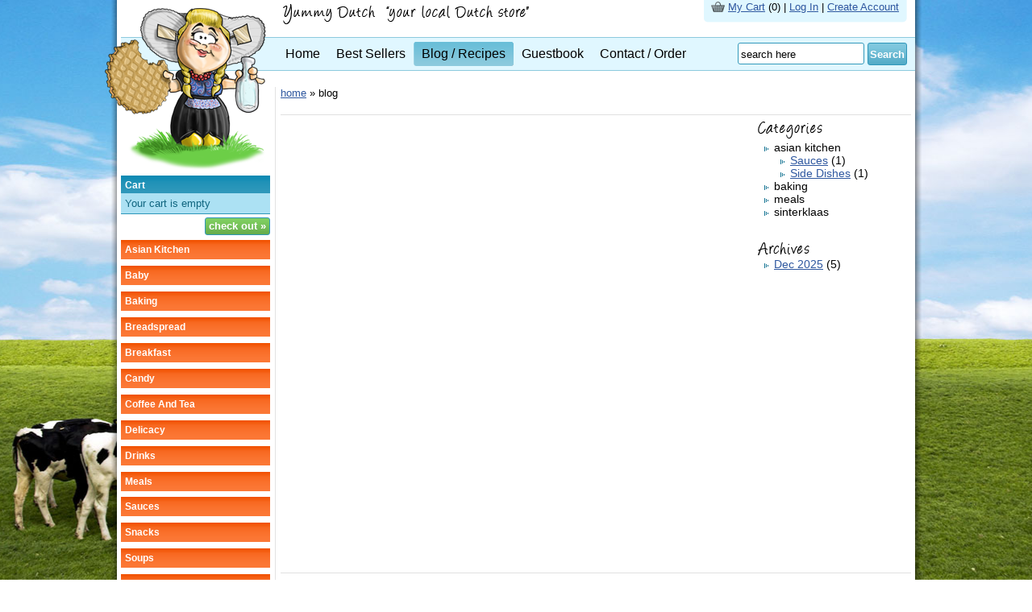

--- FILE ---
content_type: text/html; charset=UTF-8
request_url: https://www.yummydutch.com/blog/asian-kitchen/Boemboes
body_size: 8311
content:
<!DOCTYPE HTML PUBLIC "-//W3C//DTD HTML 4.01//EN" "http://www.w3.org/TR/html4/strict.dtd">
<html>
<head>
<title>Blog & Dutch Food Recipes | Yummy Dutch</title>
<meta name="Author" content="http://www.jewinkelonline.nl">
<meta name="Keywords" content="recipes, dutch recipes, dutch food, dutch products, dutch ingredients, delicious food">
<meta name="Description" content="Read our Dutch recipes to learn how to make typical dutch food by using typical dutch products from our shop!">
<link rel="stylesheet" href="/css/style.css" type="text/css"> 
<script type="text/javascript" src="//ajax.googleapis.com/ajax/libs/jquery/1.3/jquery.min.js"></script>
<script type="text/javascript" src="/jquery/jquery.tools.min.js"></script>
<script type="text/javascript" src="/jquery/jquery.lavalamp.min.js"></script>
<script type="text/javascript" src="/jquery/jquery.easing.1.3.js"></script>
<script type="text/javascript" src="/jquery/jquery.easing.compatibility.js"></script>
<script type="text/javascript" src="/ram/public/ram.cart.js"></script>
</head>
<body>
<div class="wrapper">
    <div class="container">
        <header>
        <div class="cartoon"><a href="/" title="Yummy Dutch"><img src="/images/cartoon/cartoon.png" border="0"></a></div>
        <div class="yd-logo-top"><a href="/" title="Yummy Dutch"><img src="/images/textlogonew.gif" border="0"></a></div>
        <div class="flags">
            <table cellpadding="0" cellspacing="0">
                <tr>
                    <td><img src="/images/bg.flags.left.png"></td>
                    <td class="flags-table-bg">
                        <span style="position: relative; top: -6px;"><img src="/images/icons/icon-cart-small.png" border="0"></span> <span style="position: relative; top: -8px;"><a class="l13" href="/cart/overview" title="cart">My Cart</a> (<div id="cart-top">0</div>) 
                        | 
                        <a class="l13" href="/members/login" title="login">Log In</a> | <a class="l13" href="/members/login" title="create account">Create Account</a></span>
                    </td>
                    <td><img src="/images/bg.flags.right.png"></td>
                </tr>
            </table>
        </div>
        <br class="clear">
        			<div class="search">
				<form name="searchYD" action="/products/search" method="get" onsubmit="doSearch(); return false;">
				<input type="text" class="field" name="q" value="search here" onfocus="this.value=''">
				<button type="submit">Search</button>
				</form>
			</div>
			<br class="clear">
			<script>
				function doSearch(){
					var q = document.forms['searchYD'].q.value.replace(' ','+');
					window.location.href="/products/search/"+q;
				}
			</script>

        <div class="menu">
            <ul class="lavaLampNoImage">
                <li class="first-child" title="main page"><a href="/">Home</a></li>
                <li><a href="/products/bestsellers" title="best sellers">Best Sellers</a></li>
                <li class="current"><a href="/blog" title="blog and recipes">Blog / Recipes</a></li>
                <li><a href="/guestbook" title="guestbook">Guestbook</a></li>
                <li><a href="/contact" title="contact">Contact / Order</a></li>
            </ul>
        <script type="text/javascript">
             $(function() { $(".lavaLampNoImage").lavaLamp({ fx: "backout", speed: 700 })});
        </script>
        </div>
        </header>
        <sidebar>
        <div class="column-left">
            <div class="header-small-blue-cart">Cart</div>
            			<div class="cart">
				
				
				<table cellpadding="0" cellspacing="0">
					<tr>
						<td>Your cart is empty</td>
					</tr>
				</table>
				
			</div>
			<div class="cart-footer">
				<div class="right">
					<a class="submit cartBtnGreen" href="/cart/overview" title="check out">check out &raquo;</a>
				</div>
			</div>
			<br class="clear">
			<div id="accordion">
				<!--<p class="special "><a href="/products/search/aanbieding" title="on special">on special</a></p>-->
				
				
				<p class="slidemenu
				
				
				">
				<a href="javascript:void(0)">asian kitchen</a></p>
				<div class="pane hide" >
					<ul>
						<li><a class="l14" href="/products/categories/asian-kitchen/Boemboes/price/asc" title="Boemboes">Boemboes</a></li><li><a class="l14" href="/products/categories/asian-kitchen/Noodles/price/asc" title="Noodles">Noodles</a></li><li><a class="l14" href="/products/categories/asian-kitchen/Sauces/price/asc" title="Sauces">Sauces</a></li><li><a class="l14" href="/products/categories/asian-kitchen/Prawn-and-Vegetable-crackers/price/asc" title="Prawn And Vegetable Crackers">Prawn and Vegetable crackers</a></li><li><a class="l14" href="/products/categories/asian-kitchen/Sambal/price/asc" title="Sambal">Sambal</a></li><li><a class="l14" href="/products/categories/asian-kitchen/Side-Dishes/price/asc" title="Side Dishes">Side Dishes</a></li><li><a class="l14" href="/products/categories/asian-kitchen/Spice-mixes/price/asc" title="Spice Mixes">Spice mixes</a></li><li><a class="l14" href="/products/categories/asian-kitchen/Spices/price/asc" title="Spices">Spices</a></li>
					</ul>
				</div>
				
				
				
				<p class="slidemenu
				
				
				">
				<a href="javascript:void(0)">baby</a></p>
				<div class="pane hide" >
					<ul>
						<li><a class="l14" href="/products/categories/baby/baby-cereals/price/asc" title="Baby Cereals">baby cereals</a></li><li><a class="l14" href="/products/categories/baby/baby-formula/price/asc" title="Baby Formula">baby formula</a></li><li><a class="l14" href="/products/categories/baby/body-care/price/asc" title="Body Care">body care</a></li><li><a class="l14" href="/products/categories/baby/baby-biscuit/price/asc" title="Baby Biscuit">baby biscuit</a></li><li><a class="l14" href="/products/categories/baby/baby-syrup/price/asc" title="Baby Syrup">baby syrup</a></li>
					</ul>
				</div>
				
				
				
				<p class="slidemenu
				
				
				">
				<a href="javascript:void(0)">baking</a></p>
				<div class="pane hide" >
					<ul>
						<li><a class="l14" href="/products/categories/baking/bread/price/asc" title="Bread">bread</a></li><li><a class="l14" href="/products/categories/baking/cakes-and-pies/price/asc" title="Cakes And Pies">cakes and pies</a></li><li><a class="l14" href="/products/categories/baking/other-baking/price/asc" title="Other Baking">other baking</a></li><li><a class="l14" href="/products/categories/baking/pancakes/price/asc" title="Pancakes">pancakes</a></li><li><a class="l14" href="/products/categories/baking/pans-and-baking-tins/price/asc" title="Pans And Baking Tins">pans and baking tins</a></li><li><a class="l14" href="/products/categories/baking/poffertjes/price/asc" title="Poffertjes">poffertjes</a></li><li><a class="l14" href="/products/categories/baking/toppings/price/asc" title="Toppings">toppings</a></li>
					</ul>
				</div>
				
				
				
				<p class="slidemenu
				
				
				">
				<a href="javascript:void(0)">breadspread</a></p>
				<div class="pane hide" >
					<ul>
						<li><a class="l14" href="/products/categories/breadspread/chocolate-paste/price/asc" title="Chocolate Paste">chocolate paste</a></li><li><a class="l14" href="/products/categories/breadspread/flakes/price/asc" title="Flakes">flakes</a></li><li><a class="l14" href="/products/categories/breadspread/mice/price/asc" title="Mice">mice</a></li><li><a class="l14" href="/products/categories/breadspread/misc/price/asc" title="Misc">misc</a></li><li><a class="l14" href="/products/categories/breadspread/peanut-butter/price/asc" title="Peanut Butter">peanut butter</a></li><li><a class="l14" href="/products/categories/breadspread/speculaas-paste/price/asc" title="Speculaas Paste">speculaas paste</a></li><li><a class="l14" href="/products/categories/breadspread/sprinkles/price/asc" title="Sprinkles">sprinkles</a></li><li><a class="l14" href="/products/categories/breadspread/cheese/price/asc" title="Cheese">cheese</a></li>
					</ul>
				</div>
				
				
				
				<p class="slidemenu
				
				
				">
				<a href="javascript:void(0)">breakfast</a></p>
				<div class="pane hide" >
					<ul>
						<li><a class="l14" href="/products/categories/breakfast/rusk/price/asc" title="Rusk">rusk</a></li><li><a class="l14" href="/products/categories/breakfast/crisp-bread/price/asc" title="Crisp Bread">crisp bread</a></li><li><a class="l14" href="/products/categories/breakfast/rye-bread/price/asc" title="Rye Bread">rye bread</a></li><li><a class="l14" href="/products/categories/breakfast/puffed-rice-cakes/price/asc" title="Puffed Rice Cakes">puffed rice cakes</a></li><li><a class="l14" href="/products/categories/breakfast/spice-cakes/price/asc" title="Spice Cakes">spice cakes</a></li><li><a class="l14" href="/products/categories/breakfast/cereals/price/asc" title="Cereals">cereals</a></li>
					</ul>
				</div>
				
				
				
				<p class="slidemenu
				
				
				">
				<a href="javascript:void(0)">candy</a></p>
				<div class="pane hide" >
					<ul>
						<li><a class="l14" href="/products/categories/candy/black-licorice/price/asc" title="Black Licorice">black licorice</a></li><li><a class="l14" href="/products/categories/candy/chewing-gum/price/asc" title="Chewing Gum">chewing gum</a></li><li><a class="l14" href="/products/categories/candy/mixed-candy/price/asc" title="Mixed Candy">mixed candy</a></li><li><a class="l14" href="/products/categories/candy/other-candy/price/asc" title="Other Candy">other candy</a></li><li><a class="l14" href="/products/categories/candy/chocolate/price/asc" title="Chocolate">chocolate</a></li><li><a class="l14" href="/products/categories/candy/sugar-free-licorice/price/asc" title="Sugar Free Licorice">sugar free licorice</a></li><li><a class="l14" href="/products/categories/candy/drops/price/asc" title="Drops">drops</a></li>
					</ul>
				</div>
				
				
				
				<p class="slidemenu
				
				
				">
				<a href="javascript:void(0)">coffee and tea</a></p>
				<div class="pane hide" >
					<ul>
						<li><a class="l14" href="/products/categories/coffee-and-tea/Brew-coffee/price/asc" title="Brew Coffee">Brew coffee</a></li><li><a class="l14" href="/products/categories/coffee-and-tea/Coffee-beans/price/asc" title="Coffee Beans">Coffee beans</a></li><li><a class="l14" href="/products/categories/coffee-and-tea/Coffee-cups/price/asc" title="Coffee Cups">Coffee cups</a></li><li><a class="l14" href="/products/categories/coffee-and-tea/Coffee-pods/price/asc" title="Coffee Pods">Coffee pods</a></li><li><a class="l14" href="/products/categories/coffee-and-tea/instant-coffee/price/asc" title="Instant Coffee">instant coffee</a></li><li><a class="l14" href="/products/categories/coffee-and-tea/Coffee-milk-and-sugar/price/asc" title="Coffee Milk And Sugar">Coffee milk and sugar</a></li><li><a class="l14" href="/products/categories/coffee-and-tea/tea/price/asc" title="Tea">tea</a></li><li><a class="l14" href="/products/categories/coffee-and-tea/Coffee-machines/price/asc" title="Coffee Machines">Coffee machines</a></li>
					</ul>
				</div>
				
				
				
				<p class="slidemenu
				
				
				">
				<a href="javascript:void(0)">delicacy</a></p>
				<div class="pane hide" >
					<ul>
						<li><a class="l14" href="/products/categories/delicacy/cookies/price/asc" title="Cookies">cookies</a></li><li><a class="l14" href="/products/categories/delicacy/stroopwaffels/price/asc" title="Stroopwaffels">stroopwaffels</a></li><li><a class="l14" href="/products/categories/delicacy/small-cakes/price/asc" title="Small Cakes">small cakes</a></li><li><a class="l14" href="/products/categories/delicacy/speculaas/price/asc" title="Speculaas">speculaas</a></li>
					</ul>
				</div>
				
				
				
				<p class="slidemenu
				
				
				">
				<a href="javascript:void(0)">drinks</a></p>
				<div class="pane hide" >
					<ul>
						<li><a class="l14" href="/products/categories/drinks/chocolate-milk/price/asc" title="Chocolate Milk">chocolate milk</a></li><li><a class="l14" href="/products/categories/drinks/dubbelfrisss/price/asc" title="Dubbelfrisss">dubbelfrisss</a></li><li><a class="l14" href="/products/categories/drinks/fristi/price/asc" title="Fristi">fristi</a></li><li><a class="l14" href="/products/categories/drinks/misc/price/asc" title="Misc">misc</a></li>
					</ul>
				</div>
				
				
				
				<p class="slidemenu
				
				
				">
				<a href="javascript:void(0)">meals</a></p>
				<div class="pane hide" >
					<ul>
						<li><a class="l14" href="/products/categories/meals/meat/price/asc" title="Meat">meat</a></li><li><a class="l14" href="/products/categories/meals/world-meals/price/asc" title="World Meals">world meals</a></li><li><a class="l14" href="/products/categories/meals/sauerkraut/price/asc" title="Sauerkraut">sauerkraut</a></li><li><a class="l14" href="/products/categories/meals/other/price/asc" title="Other">other</a></li>
					</ul>
				</div>
				
				
				
				<p class="slidemenu
				
				
				">
				<a href="javascript:void(0)">sauces</a></p>
				<div class="pane hide" >
					<ul>
						<li><a class="l14" href="/products/categories/sauces/dip-sauces/price/asc" title="Dip Sauces">dip sauces</a></li><li><a class="l14" href="/products/categories/sauces/meal-sauces/price/asc" title="Meal Sauces">meal sauces</a></li>
					</ul>
				</div>
				
				
				
				<p class="slidemenu
				
				
				">
				<a href="javascript:void(0)">snacks</a></p>
				<div class="pane hide" >
					<ul>
						<li><a class="l14" href="/products/categories/snacks/biscuits/price/asc" title="Biscuits">biscuits</a></li><li><a class="l14" href="/products/categories/snacks/nuts/price/asc" title="Nuts">nuts</a></li><li><a class="l14" href="/products/categories/snacks/potato-chips/price/asc" title="Potato Chips">potato chips</a></li><li><a class="l14" href="/products/categories/snacks/pretzels/price/asc" title="Pretzels">pretzels</a></li><li><a class="l14" href="/products/categories/snacks/other-snacks/price/asc" title="Other Snacks">other snacks</a></li>
					</ul>
				</div>
				
				
				
				<p class="slidemenu
				
				
				">
				<a href="javascript:void(0)">soups</a></p>
				<div class="pane hide" >
					<ul>
						<li><a class="l14" href="/products/categories/soups/instant/price/asc" title="Instant">instant</a></li><li><a class="l14" href="/products/categories/soups/taste-enhancers/price/asc" title="Taste Enhancers">taste enhancers</a></li>
					</ul>
				</div>
				
				
				
				<p class="slidemenu
				
				
				">
				<a href="javascript:void(0)">Dutch gifts</a></p>
				<div class="pane hide" >
					<ul>
						<li><a class="l14" href="/products/categories/Dutch-gifts/Body-care/price/asc" title="Body Care">Body care</a></li><li><a class="l14" href="/products/categories/Dutch-gifts/Pottery/price/asc" title="Pottery">Pottery</a></li><li><a class="l14" href="/products/categories/Dutch-gifts/Misc/price/asc" title="Misc">Misc</a></li><li><a class="l14" href="/products/categories/Dutch-gifts/Books/price/asc" title="Books">Books</a></li><li><a class="l14" href="/products/categories/Dutch-gifts/Party-items/price/asc" title="Party Items">Party items</a></li><li><a class="l14" href="/products/categories/Dutch-gifts/Games/price/asc" title="Games">Games</a></li><li><a class="l14" href="/products/categories/Dutch-gifts/Gift-Packages/price/asc" title="Gift Packages">Gift Packages</a></li>
					</ul>
				</div>
				
				
				
				<p class="slidemenu
				
				
				">
				<a href="javascript:void(0)">spices</a></p>
				<div class="pane hide" >
					<ul>
						<li><a class="l14" href="/products/categories/spices/spice-mixes/price/asc" title="Spice Mixes">spice mixes</a></li><li><a class="l14" href="/products/categories/spices/spices/price/asc" title="Spices">spices</a></li>
					</ul>
				</div>
				
				
				
				<p class="slidemenu
				
				
				">
				<a href="javascript:void(0)">Express delivery</a></p>
				<div class="pane hide" >
					<ul>
						<li><a class="l14" href="/products/categories/Express-delivery/World/price/asc" title="World">World</a></li><li><a class="l14" href="/products/categories/Express-delivery/Europe/price/asc" title="Europe">Europe</a></li>
					</ul>
				</div>
				
				
				
				<p class="slidemenu
				
				
				">
				<a href="javascript:void(0)">organic products</a></p>
				<div class="pane hide" >
					<ul>
						<li><a class="l14" href="/products/categories/organic-products/Breakfast-products/price/asc" title="Breakfast Products">Breakfast products</a></li><li><a class="l14" href="/products/categories/organic-products/Cereals-and-Muesli/price/asc" title="Cereals And Muesli">Cereals and Muesli</a></li><li><a class="l14" href="/products/categories/organic-products/Chocolate/price/asc" title="Chocolate">Chocolate</a></li><li><a class="l14" href="/products/categories/organic-products/Tea-and-coffee/price/asc" title="Tea And Coffee">Tea and coffee</a></li><li><a class="l14" href="/products/categories/organic-products/Baby-and-toddler/price/asc" title="Baby And Toddler">Baby and toddler</a></li><li><a class="l14" href="/products/categories/organic-products/Dutch-delicacy/price/asc" title="Dutch Delicacy">Dutch delicacy</a></li><li><a class="l14" href="/products/categories/organic-products/Baking/price/asc" title="Baking">Baking</a></li>
					</ul>
				</div>
				
				
				<p class="slidemenu "><a href="javascript:void(0)">All Brands</a></p>
				<div class="pane hide" >
					<ul>
						
						
						<li><a href="/products/brands/albert-heijn/price/asc" title="Albert Heijn">albert heijn</a></li>
						<li><a href="/products/brands/alex-meijer/price/asc" title="Alex Meijer">alex meijer</a></li>
						<li><a href="/products/brands/always/price/asc" title="Always">always</a></li>
						<li><a href="/products/brands/ambition/price/asc" title="Ambition">ambition</a></li>
						<li><a href="/products/brands/anta-flu/price/asc" title="Anta Flu">anta flu</a></li>
						<li><a href="/products/brands/autodrop/price/asc" title="Autodrop">autodrop</a></li>
						
						
						
						<li><a href="/products/brands/baronie/price/asc" title="Baronie">baronie</a></li>
						<li><a href="/products/brands/bassetts/price/asc" title="Bassetts">bassetts</a></li>
						<li><a href="/products/brands/bear/price/asc" title="BEAR">BEAR</a></li>
						
						<li><a href="/products/brands/bestron/price/asc" title="Bestron">bestron</a></li>
						<li><a href="/products/brands/bifi/price/asc" title="Bifi">bifi</a></li>
						
						
						
						<li><a href="/products/brands/blond-amsterdam/price/asc" title="Blond Amsterdam">Blond Amsterdam</a></li>
						<li><a href="/products/brands/blooker/price/asc" title="Blooker">blooker</a></li>
						<li><a href="/products/brands/bolletje/price/asc" title="Bolletje">bolletje</a></li>
						
						<li><a href="/products/brands/bonbiance/price/asc" title="Bonbiance">bonbiance</a></li>
						<li><a href="/products/brands/boom/price/asc" title="Boom">boom</a></li>
						<li><a href="/products/brands/boska/price/asc" title="Boska">boska</a></li>
						<li><a href="/products/brands/brink/price/asc" title="Brink">brink</a></li>
						
						<li><a href="/products/brands/buys/price/asc" title="Buys">buys</a></li>
						
						<li><a href="/products/brands/calve/price/asc" title="Calve">calve</a></li>
						<li><a href="/products/brands/candyman/price/asc" title="Candyman">candyman</a></li>
						<li><a href="/products/brands/cavendish-harvey/price/asc" title="Cavendish Harvey">cavendish harvey</a></li>
						<li><a href="/products/brands/cheetos/price/asc" title="Cheetos">cheetos</a></li>
						
						<li><a href="/products/brands/chio/price/asc" title="Chio">chio</a></li>
						<li><a href="/products/brands/choca/price/asc" title="Choca">choca</a></li>
						<li><a href="/products/brands/chocomel/price/asc" title="Chocomel">chocomel</a></li>
						<li><a href="/products/brands/chupa-chups/price/asc" title="Chupa Chups">chupa chups</a></li>
						
						<li><a href="/products/brands/cloetta/price/asc" title="Cloetta">cloetta</a></li>
						<li><a href="/products/brands/colleen-geske/price/asc" title="Colleen Geske">colleen geske</a></li>
						<li><a href="/products/brands/conimex/price/asc" title="Conimex">conimex</a></li>
						
						<li><a href="/products/brands/cote-dor/price/asc" title="Cote Dor">cote dor</a></li>
						<li><a href="/products/brands/covelt/price/asc" title="Covelt">covelt</a></li>
						<li><a href="/products/brands/crest/price/asc" title="Crest">crest</a></li>
						<li><a href="/products/brands/croky/price/asc" title="Croky">croky</a></li>
						<li><a href="/products/brands/daelmans/price/asc" title="Daelmans">daelmans</a></li>
						
						
						<li><a href="/products/brands/de-bron/price/asc" title="De Bron">de bron</a></li>
						
						<li><a href="/products/brands/de-korenaer/price/asc" title="De Korenaer">de korenaer</a></li>
						<li><a href="/products/brands/de-lantaarn/price/asc" title="De Lantaarn">de lantaarn</a></li>
						<li><a href="/products/brands/de-lekkerste/price/asc" title="De Lekkerste">de lekkerste</a></li>
						
						<li><a href="/products/brands/de-ruijter/price/asc" title="De Ruijter">de ruijter</a></li>
						<li><a href="/products/brands/de-ruiter/price/asc" title="De Ruiter">De Ruiter</a></li>
						<li><a href="/products/brands/delica/price/asc" title="Delica">delica</a></li>
						
						
						
						<li><a href="/products/brands/doritos/price/asc" title="Doritos">doritos</a></li>
						<li><a href="/products/brands/douwe-egberts/price/asc" title="Douwe Egberts">douwe egberts</a></li>
						<li><a href="/products/brands/dr-oetker/price/asc" title="Dr Oetker">dr Oetker</a></li>
						<li><a href="/products/brands/droste/price/asc" title="Droste">droste</a></li>
						<li><a href="/products/brands/dutchdapper/price/asc" title="Dutchdapper">dutchdapper</a></li>
						<li><a href="/products/brands/duyvis/price/asc" title="Duyvis">duyvis</a></li>
						
						<li><a href="/products/brands/elite/price/asc" title="Elite">elite</a></li>
						
						<li><a href="/products/brands/enkhuizer/price/asc" title="Enkhuizer">enkhuizer</a></li>
						<li><a href="/products/brands/euro-patisserie/price/asc" title="Euro Patisserie">euro patisserie</a></li>
						<li><a href="/products/brands/euroma/price/asc" title="Euroma">euroma</a></li>
						<li><a href="/products/brands/fair-trade/price/asc" title="Fair Trade">fair trade</a></li>
						<li><a href="/products/brands/fedex/price/asc" title="FedEx">FedEx</a></li>
						<li><a href="/products/brands/ferrero/price/asc" title="Ferrero">ferrero</a></li>
						<li><a href="/products/brands/festivaldi/price/asc" title="Festivaldi">festivaldi</a></li>
						
						<li><a href="/products/brands/fini/price/asc" title="Fini">fini</a></li>
						<li><a href="/products/brands/folat/price/asc" title="Folat">folat</a></li>
						
						<li><a href="/products/brands/fortuin/price/asc" title="Fortuin">fortuin</a></li>
						
						<li><a href="/products/brands/freekee/price/asc" title="Freekee">freekee</a></li>
						<li><a href="/products/brands/frieslandcampina/price/asc" title="Frieslandcampina">frieslandcampina</a></li>
						
						<li><a href="/products/brands/frisia/price/asc" title="Frisia">frisia</a></li>
						<li><a href="/products/brands/fristi/price/asc" title="Fristi">fristi</a></li>
						<li><a href="/products/brands/fritt/price/asc" title="Fritt">fritt</a></li>
						<li><a href="/products/brands/fruittella/price/asc" title="Fruittella">fruittella</a></li>
						<li><a href="/products/brands/frutesse/price/asc" title="Frutesse">frutesse</a></li>
						<li><a href="/products/brands/geska/price/asc" title="Geska">geska</a></li>
						
						<li><a href="/products/brands/go-tan/price/asc" title="Go Tan">go tan</a></li>
						<li><a href="/products/brands/goudas-glorie/price/asc" title="Goudas Glorie">goudas glorie</a></li>
						
						<li><a href="/products/brands/hak/price/asc" title="Hak">hak</a></li>
						<li><a href="/products/brands/haribo/price/asc" title="Haribo">haribo</a></li>
						
						
						<li><a href="/products/brands/heinz/price/asc" title="Heinz">heinz</a></li>
						<li><a href="/products/brands/hela/price/asc" title="Hela">hela</a></li>
						<li><a href="/products/brands/hellema/price/asc" title="Hellema">hellema</a></li>
						<li><a href="/products/brands/hema/price/asc" title="Hema">hema</a></li>
						
						<li><a href="/products/brands/hero/price/asc" title="Hero">hero</a></li>
						<li><a href="/products/brands/hershey/price/asc" title="Hershey">hershey</a></li>
						
						<li><a href="/products/brands/holland-foodz/price/asc" title="Holland Foodz">holland foodz</a></li>
						<li><a href="/products/brands/hollandia/price/asc" title="Hollandia">hollandia</a></li>
						<li><a href="/products/brands/homemade/price/asc" title="Homemade">homemade</a></li>
						<li><a href="/products/brands/honig/price/asc" title="Honig">honig</a></li>
						<li><a href="/products/brands/huls/price/asc" title="Huls">huls</a></li>
						<li><a href="/products/brands/ickx/price/asc" title="Ickx">Ickx</a></li>
						
						
						
						
						<li><a href="/products/brands/johnny-doodle/price/asc" title="Johnny Doodle">johnny doodle</a></li>
						<li><a href="/products/brands/jules-destrooper/price/asc" title="Jules Destrooper">jules destrooper</a></li>
						
						<li><a href="/products/brands/kaas-specialiteiten/price/asc" title="Kaas Specialiteiten">kaas specialiteiten</a></li>
						<li><a href="/products/brands/kanjers/price/asc" title="Kanjers">kanjers</a></li>
						<li><a href="/products/brands/karvan-cevitam/price/asc" title="Karvan Cevitam">karvan cevitam</a></li>
						<li><a href="/products/brands/katja/price/asc" title="Katja">katja</a></li>
						<li><a href="/products/brands/kelloggs/price/asc" title="Kelloggs">kelloggs</a></li>
						<li><a href="/products/brands/kesbeke/price/asc" title="Kesbeke">kesbeke</a></li>
						
						<li><a href="/products/brands/klene/price/asc" title="Klene">klene</a></li>
						<li><a href="/products/brands/knorr/price/asc" title="Knorr">knorr</a></li>
						<li><a href="/products/brands/koetjesreep/price/asc" title="Koetjesreep">koetjesreep</a></li>
						<li><a href="/products/brands/kokki-djawa/price/asc" title="Kokki Djawa">kokki djawa</a></li>
						<li><a href="/products/brands/koopmans/price/asc" title="Koopmans">koopmans</a></li>
						<li><a href="/products/brands/kuhne/price/asc" title="Kuhne">kuhne</a></li>
						
						<li><a href="/products/brands/lambertz/price/asc" title="Lambertz">lambertz</a></li>
						<li><a href="/products/brands/lassie/price/asc" title="Lassie">lassie</a></li>
						<li><a href="/products/brands/lays/price/asc" title="Lays">lays</a></li>
						
						
						
						
						<li><a href="/products/brands/liga/price/asc" title="Liga">liga</a></li>
						
						<li><a href="/products/brands/lipton/price/asc" title="Lipton">lipton</a></li>
						<li><a href="/products/brands/lonka/price/asc" title="Lonka">lonka</a></li>
						<li><a href="/products/brands/look-o-look/price/asc" title="Look O Look">look o look</a></li>
						<li><a href="/products/brands/lor/price/asc" title="L'OR">L'OR</a></li>
						<li><a href="/products/brands/lotus/price/asc" title="Lotus">lotus</a></li>
						<li><a href="/products/brands/lovechock/price/asc" title="Lovechock">lovechock</a></li>
						
						<li><a href="/products/brands/lu/price/asc" title="Lu">lu</a></li>
						
						<li><a href="/products/brands/lutti/price/asc" title="Lutti">lutti</a></li>
						
						<li><a href="/products/brands/maggi/price/asc" title="Maggi">maggi</a></li>
						<li><a href="/products/brands/mars/price/asc" title="Mars">mars</a></li>
						<li><a href="/products/brands/matthijs/price/asc" title="Matthijs">matthijs</a></li>
						<li><a href="/products/brands/meenk/price/asc" title="Meenk">meenk</a></li>
						<li><a href="/products/brands/melvita/price/asc" title="Melvita">melvita</a></li>
						
						<li><a href="/products/brands/milka/price/asc" title="Milka">milka</a></li>
						
						<li><a href="/products/brands/molen/price/asc" title="Molen">molen</a></li>
						
						<li><a href="/products/brands/molenland/price/asc" title="Molenland">molenland</a></li>
						<li><a href="/products/brands/mondelez/price/asc" title="Mondelez">mondelez</a></li>
						<li><a href="/products/brands/monin/price/asc" title="Monin">monin</a></li>
						<li><a href="/products/brands/nabisco/price/asc" title="Nabisco">nabisco</a></li>
						<li><a href="/products/brands/nestle/price/asc" title="Nestle">nestle</a></li>
						
						
						
						<li><a href="/products/brands/nutella/price/asc" title="Nutella">nutella</a></li>
						<li><a href="/products/brands/nutricia/price/asc" title="Nutricia">nutricia</a></li>
						<li><a href="/products/brands/oldtimers/price/asc" title="Oldtimers">oldtimers</a></li>
						
						<li><a href="/products/brands/organix-goodies/price/asc" title="Organix Goodies">organix goodies</a></li>
						<li><a href="/products/brands/ouwehand/price/asc" title="Ouwehand">ouwehand</a></li>
						<li><a href="/products/brands/patisse/price/asc" title="Patisse">patisse</a></li>
						<li><a href="/products/brands/peijnenburg/price/asc" title="Peijnenburg">peijnenburg</a></li>
						<li><a href="/products/brands/penotti/price/asc" title="Penotti">penotti</a></li>
						<li><a href="/products/brands/pervasco/price/asc" title="Pervasco">pervasco</a></li>
						<li><a href="/products/brands/philips/price/asc" title="Philips">Philips</a></li>
						<li><a href="/products/brands/pickwick/price/asc" title="Pickwick">pickwick</a></li>
						
						
						<li><a href="/products/brands/princess/price/asc" title="Princess">princess</a></li>
						<li><a href="/products/brands/pringles/price/asc" title="Pringles">pringles</a></li>
						
						
						<li><a href="/products/brands/quaker/price/asc" title="Quaker">quaker</a></li>
						<li><a href="/products/brands/rademaker/price/asc" title="Rademaker">rademaker</a></li>
						<li><a href="/products/brands/ravelli/price/asc" title="Ravelli">ravelli</a></li>
						<li><a href="/products/brands/red-band/price/asc" title="Red Band">red band</a></li>
						<li><a href="/products/brands/remia/price/asc" title="Remia">remia</a></li>
						<li><a href="/products/brands/ricar/price/asc" title="Ricar">ricar</a></li>
						
						<li><a href="/products/brands/ritter-sport/price/asc" title="Ritter Sport">ritter sport</a></li>
						<li><a href="/products/brands/roosvicee/price/asc" title="Roosvicee">roosvicee</a></li>
						<li><a href="/products/brands/rosenberg/price/asc" title="Rosenberg">rosenberg</a></li>
						<li><a href="/products/brands/schepdrop/price/asc" title="Schepdrop">schepdrop</a></li>
						
						<li><a href="/products/brands/schuttelaar/price/asc" title="Schuttelaar">schuttelaar</a></li>
						
						
						<li><a href="/products/brands/smaakt/price/asc" title="Smaakt">Smaakt</a></li>
						<li><a href="/products/brands/smikkelbeer/price/asc" title="Smikkelbeer">smikkelbeer</a></li>
						<li><a href="/products/brands/snack-a-jacks/price/asc" title="Snack A Jacks">Snack a Jacks</a></li>
						<li><a href="/products/brands/sourcy/price/asc" title="Sourcy">sourcy</a></li>
						<li><a href="/products/brands/sportlife/price/asc" title="Sportlife">sportlife</a></li>
						<li><a href="/products/brands/steenland/price/asc" title="Steenland">steenland</a></li>
						<li><a href="/products/brands/steensma/price/asc" title="Steensma">steensma</a></li>
						<li><a href="/products/brands/stegeman/price/asc" title="Stegeman">stegeman</a></li>
						<li><a href="/products/brands/storck/price/asc" title="Storck">storck</a></li>
						<li><a href="/products/brands/suiker-unie/price/asc" title="Suiker Unie">suiker unie</a></li>
						
						<li><a href="/products/brands/take-dis/price/asc" title="Take Dis">take dis</a></li>
						<li><a href="/products/brands/tarrington-house/price/asc" title="Tarrington House">tarrington house</a></li>
						
						<li><a href="/products/brands/teva/price/asc" title="Teva">teva</a></li>
						<li><a href="/products/brands/theha/price/asc" title="Theha">theha</a></li>
						<li><a href="/products/brands/timson/price/asc" title="Timson">Timson</a></li>
						<li><a href="/products/brands/tlant/price/asc" title="Tlant">tlant</a></li>
						<li><a href="/products/brands/toblerone/price/asc" title="Toblerone">toblerone</a></li>
						<li><a href="/products/brands/toms/price/asc" title="Toms">toms</a></li>
						
						<li><a href="/products/brands/tonys-chocolonely/price/asc" title="Tonys Chocolonely">tonys chocolonely</a></li>
						<li><a href="/products/brands/tristar/price/asc" title="Tristar">tristar</a></li>
						<li><a href="/products/brands/trolli/price/asc" title="Trolli">trolli</a></li>
						
						
						<li><a href="/products/brands/unilever/price/asc" title="Unilever">unilever</a></li>
						<li><a href="/products/brands/unirice/price/asc" title="Unirice">unirice</a></li>
						<li><a href="/products/brands/unox/price/asc" title="Unox">unox</a></li>
						
						
						
						
						
						
						
						
						<li><a href="/products/brands/van-der-meulen/price/asc" title="Van Der Meulen">van der meulen</a></li>
						
						
						<li><a href="/products/brands/van-gilse/price/asc" title="Van Gilse">van gilse</a></li>
						
						
						<li><a href="/products/brands/van-lindonk-de-bres/price/asc" title="Van Lindonk & De Bres">van lindonk & de bres</a></li>
						<li><a href="/products/brands/van-melle/price/asc" title="Van Melle">van melle</a></li>
						<li><a href="/products/brands/van-vliet/price/asc" title="Van Vliet">van vliet</a></li>
						
						<li><a href="/products/brands/van-wijngaarden/price/asc" title="Van Wijngaarden">van Wijngaarden</a></li>
						
						<li><a href="/products/brands/veltman-uitgeverij/price/asc" title="Veltman Uitgeverij">veltman uitgeverij</a></li>
						<li><a href="/products/brands/venco/price/asc" title="Venco">venco</a></li>
						<li><a href="/products/brands/venz/price/asc" title="Venz">venz</a></li>
						<li><a href="/products/brands/verkade/price/asc" title="Verkade">verkade</a></li>
						
						<li><a href="/products/brands/verstegen/price/asc" title="Verstegen">Verstegen</a></li>
						<li><a href="/products/brands/voogd/price/asc" title="Voogd">voogd</a></li>
						<li><a href="/products/brands/voor-jou/price/asc" title="Voor Jou">voor jou</a></li>
						<li><a href="/products/brands/warninks/price/asc" title="Warninks">warninks</a></li>
						<li><a href="/products/brands/wasa/price/asc" title="Wasa">wasa</a></li>
						<li><a href="/products/brands/wieger-ketellapper/price/asc" title="Wieger Ketellapper">wieger ketellapper</a></li>
						<li><a href="/products/brands/wijko/price/asc" title="Wijko">wijko</a></li>
						
						<li><a href="/products/brands/yd/price/asc" title="YD">YD</a></li>
						<li><a href="/products/brands/yeh-tea/price/asc" title="Yeh Tea">yeh tea</a></li>
						
						
						<li><a href="/products/brands/zonnatura/price/asc" title="Zonnatura">zonnatura</a></li>
						<li><a href="/products/brands/zwarte-kip/price/asc" title="Zwarte Kip">zwarte kip</a></li>
						<li><a href="/products/brands/zwitsal/price/asc" title="Zwitsal">zwitsal</a></li>
						
					</ul>
				</div>
				<script> 
				$(function() { 
				$("#accordion").tabs("#accordion div.pane", {tabs: 'p.slidemenu', effect: 'slide', initialIndex: null});
				});
				</script>
			</div>
			<div class="header-small-blue">All Shop Information</div>
			<div class="pane">
			<ul>
				
				<li><a class="l14" href="/members/login" title="create account">Create Account</a></li>
				<li><a class="l14" href="/members/login" title="log in">Log In</a></li>
				
				<li><a class="l14" href="/shipping" title="shipping and handling">Shipping & Handling</a></li>
				<li><a class="l14" href="/faq" title="frequently asked questions">FAQ</a></li>
				<li><a class="l14" href="/privacy" title="privacy policy">Privacy</a></li>
				<li><a class="l14" href="/terms" title="terms and conditions">Terms & Conditions</a></li>
			</ul>
			</div>
			<div class="header-small-blue">Share this page</div>
			<div class="addthis_toolbox addthis_default_style addthis_32x32_style">
				<a class="addthis_button_preferred_1"></a>
				<a class="addthis_button_preferred_2"></a>
				<a class="addthis_button_preferred_3"></a>
				<a class="addthis_button_preferred_4"></a>
				<a class="addthis_button_compact"></a>
			</div>
			<script type="text/javascript">
				var addthis_config = {
					data_ga_property: 'UA-22757239-1',
					"data_track_clickback":false,
					"data_track_addressbar":false
				};
			</script>
			<script type="text/javascript" src="//s7.addthis.com/js/250/addthis_widget.js#pubid=ra-4d6e1444716a5cff"></script>
			<div class="header-small-blue" style="margin-bottom: 1px;">Yummy Dutch on Facebook</div>
			<div id="fb-root"></div>
			<script>(function(d, s, id) {
			  var js, fjs = d.getElementsByTagName(s)[0];
			  if (d.getElementById(id)) {return;}
			  js = d.createElement(s); js.id = id;
			  js.src = "//connect.facebook.net/en_US/all.js#xfbml=1";
			  fjs.parentNode.insertBefore(js, fjs);
			}(document, 'script', 'facebook-jssdk'));
			</script>
			<div class="fb-like-box" data-href="http://www.facebook.com/yummydutch" data-width="185" data-show-faces="true" data-border-color="white" data-stream="false" data-header="false"></div>
			<br><br>
			<table cellspacing="0" cellpadding="5" width="160">
				<tr>
					<td><script type="text/javascript" src="https://apis.google.com/js/plusone.js"></script><g:plusone></g:plusone></td>
					<td><a href="/feed" title="Subscribe to our RSS Feed"><img src="/images/rss.jpg" border="0" alt="RSS"></a></td>
					<td><a href="https://plus.google.com/102683089271844451155?prsrc=3" rel="publisher" style="text-decoration:none;"><img src="https://ssl.gstatic.com/images/icons/gplus-16.png" alt="" style="border:0;width:16px;height:16px;"/></a></td>
				</tr>
			</table>
		</div><!-- / column left -->

        </sidebar>
        <div class="column-right">
            <div class="left">
                <a class="l13" href="/">home</a> &raquo; 
                blog
            </div>
            <div class="paging">
            
            
            
            
            
            </div>
            <br class="clear"><br>
            <div class='seperator' style="margin-bottom: 3px;"></div>
            <div class="column-left-blog">
                
            </div>
            <div class="column-right-blog">
                <img src="/images/categories.png"><br>
                <ul>
                
                    <li>asian kitchen
                        
                        <ul>
                            
                            <li><a class="l14" href="/blog/asian-kitchen/Sauces" title="blog posts in category Sauces">Sauces</a> (1)</li>
                            
                            <li><a class="l14" href="/blog/asian-kitchen/Side-Dishes" title="blog posts in category Side Dishes">Side Dishes</a> (1)</li>
                            
                        </ul>
                        
                    </li>
                
                    <li>baking
                        
                    </li>
                
                    <li>meals
                        
                    </li>
                
                    <li>sinterklaas
                        
                    </li>
                
                </ul>
                <br>
                <br>
                <img src="/images/archives.png"><br>
                <ul>
                
                    <li><a class="l14" href="/blog/2025/12" title="blog posts for December 2025">Dec 2025</a> (5)</li>
                
                </ul>
            </div>
            <br class="clear">
            <div class="product-seperator">&nbsp;</div>
            <div class="header-big-bottom">
                <div class="paging">
                
                
                
                
                
                </div>
            </div>
        </div><!-- / right-column -->
        <div class="clear"></div>
        <footer>
        <div class="footer">
            <div class="left">
                           <table>
                    <tr>
                        <td><div class="text-header">Site Sections</div></td>
                        <td><div class="text-header">Information</div></td>
                        <td><div class="text-header">More</div></td>
                    </tr>
                    <tr>
                        <td valign="top">
                            <ul>
                                <li><a href="/" title="front page">Home</a><br><span>front page</span></li>
                                <li><a href="/products/bestsellers" title="best sellers">Best Sellers</a><br><span>popular products</span></li>
                                <li><a href="/blog" title="blog and recipes">Blog / Recipes</a><br><span>dutch cuisine</span></li>
                                <li><a href="/guestbook" title="guestbook">Guestbook</a><br><span>leave a message here</span></li>
                            </ul>
                        </td>
                        <td valign="top">
                            <ul>
                                <li><a href="/shipping" title="shipping">Shipping</a><br><span>all about delivery</span></li>
                                <li><a href="/terms" title="terms and conditions">Terms</a><br><span>legal information</span></li>
                                <li><a href="/privacy" title="privacy">Privacy</a><br><span>your details are safe</span></li>
                                <li><a href="/links.html" title="useful links">Useful Links</a><br><span>interesting link partners</span></li>
                            </ul>
                        </td>
                        <td valign="top">
                            <ul>
                                <li><a href="/contact" title="contact">Contact</a><br><span>or order a product</span></li>
                                
                            </ul>
                        </td>
                    </tr>
                </table>

            </div>
            <div class="right">
                <h2 class="footer-h2">Yummy Dutch blog and recipes</h2><br>
                Yummy Dutch is a webshop with <strong>typical Dutch products</strong>. On this page you can read all our blog posts and recipes. With our recipes you will discover great meals, sauces and other typical dutch stuff you can make with the products from our Dutch food and products shop.
                <p>Site design, layout and software developed by <a href="http://www.jewinkelonline.nl">Je Winkel Online</a></p>
            </div>
        </div>
        </footer>
    </div>
</div>
</body>
</html>


--- FILE ---
content_type: text/html; charset=utf-8
request_url: https://accounts.google.com/o/oauth2/postmessageRelay?parent=https%3A%2F%2Fwww.yummydutch.com&jsh=m%3B%2F_%2Fscs%2Fabc-static%2F_%2Fjs%2Fk%3Dgapi.lb.en.2kN9-TZiXrM.O%2Fd%3D1%2Frs%3DAHpOoo_B4hu0FeWRuWHfxnZ3V0WubwN7Qw%2Fm%3D__features__
body_size: 164
content:
<!DOCTYPE html><html><head><title></title><meta http-equiv="content-type" content="text/html; charset=utf-8"><meta http-equiv="X-UA-Compatible" content="IE=edge"><meta name="viewport" content="width=device-width, initial-scale=1, minimum-scale=1, maximum-scale=1, user-scalable=0"><script src='https://ssl.gstatic.com/accounts/o/2580342461-postmessagerelay.js' nonce="qIGXFk4rx6zPyDQpL57wLA"></script></head><body><script type="text/javascript" src="https://apis.google.com/js/rpc:shindig_random.js?onload=init" nonce="qIGXFk4rx6zPyDQpL57wLA"></script></body></html>